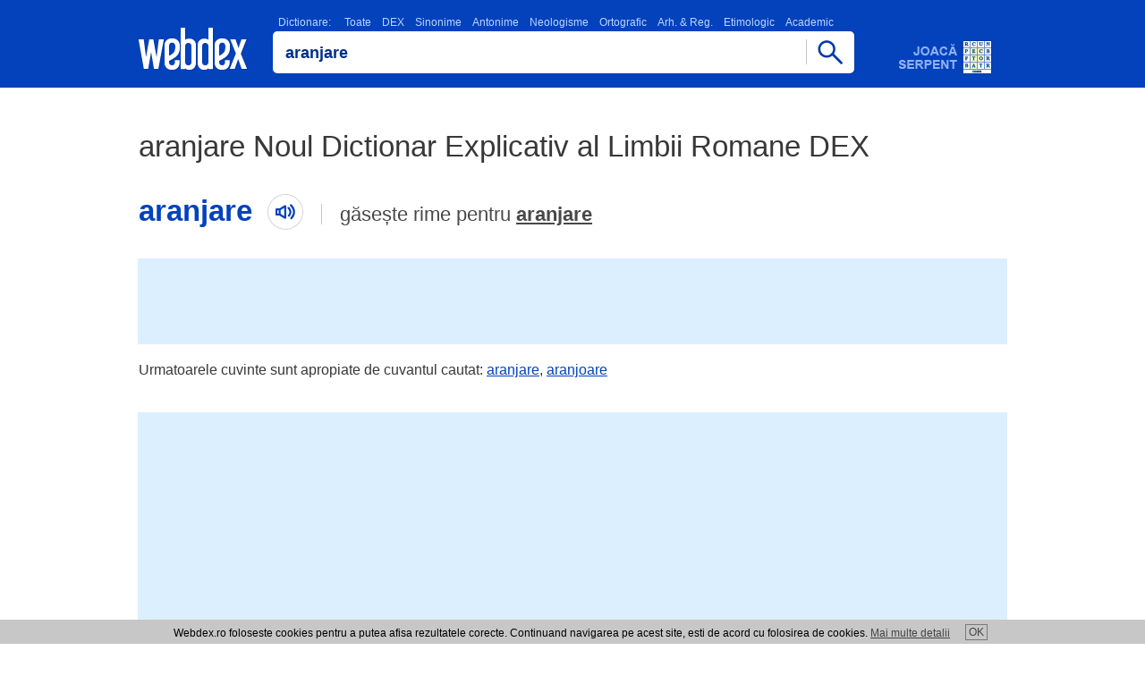

--- FILE ---
content_type: text/html; charset=UTF-8
request_url: https://www.webdex.ro/definitie-aranjare-noul-dictionar-explicativ-al-limbii-romane
body_size: 5179
content:

<!DOCTYPE html>
<html lang="ro" translate="no">
<head>
<meta charset="UTF-8">
<meta name="google" content="notranslate">
<meta name="viewport" content="width=device-width, minimum-scale=1.0 maximum-scale=1.0">
<meta http-equiv="Content-Language" content="ro">  
<meta name="theme-color" content="#0342bb">
<meta name="msapplication-navbutton-color" content="#0342bb">
<meta name="apple-mobile-web-app-status-bar-style" content="#0342bb">
<meta name="apple-touch-fullscreen" content="YES">
<meta name="application-name" content="WebDex">
<link rel="icon" sizes="16x16 24x24 32x32 48x48 64x64 96x96" href="https://www.webdex.ro/favicon.ico">
<link rel="apple-touch-icon" sizes="512x512" href="https://www.webdex.ro/images/apple-touch-icon-512x512.png">
<link rel="apple-touch-icon" sizes="180x180" href="https://www.webdex.ro/images/apple-touch-icon-180x180.png">
<link rel="icon" type="image/png" href="https://www.webdex.ro/images/webdex.png" sizes="512x512">
<link rel="image_src" href="https://www.webdex.ro/images/webdex.png">
<meta name="Rating" content="General"> 
<meta name="Publisher" content="www.webdex.ro"> 
<meta property="og:type" content="website">
<meta property="og:site_name" content="webdex.ro">
<meta property="og:image" content="https://www.webdex.ro/images/webdex.webp">
<meta property="og:url" content="https://www.webdex.ro/">

<script type="application/ld+json">
    {
      "@context": "https://schema.org",
      "@type": "Organization",
      "url": "https://www.webdex.ro/",
      "logo": "https://www.webdex.ro/images/webdex-512.png"
    }
</script>

<link rel="search" type="application/opensearchdescription+xml" title="WebDex - Cauta definitii in 27 de dictionare" href="https://www.webdex.ro/search_addon.xml">
<link rel="stylesheet" type="text/css" href="https://www.webdex.ro/styles/style.css?28-11-2021">
<link rel="manifest" href="https://www.webdex.ro/manifest.json">
<title>Definitia aranjare definitie Noul dictionar explicativ al limbii romane - NODEX, WebDex</title>
<meta name="keywords" content="webdex, dictionar online, dictionar explicativ, webdex online, dex online, dexonline, dictionar explicativ roman, aranjare">
<meta name="description" content="Noul dictionar explicativ al limbii romane - NODEX, definitia aranjare definitie A ARANJ//&Aacute; ~&eacute;z tranz. 1) A pune &icirc;ntr-o anumită ordine; ">
<meta property="og:title" content="Definitia aranjare definitie Noul dictionar explicativ al limbii romane - NODEX, WebDex">
<meta property="og:description" content="Noul dictionar explicativ al limbii romane - NODEX, definitia aranjare definitie A ARANJ//&Aacute; ~&eacute;z tranz. 1) A pune &icirc;ntr-o anumită ordine; ">
</head>
<body>

<script>
  (function(i,s,o,g,r,a,m){i['GoogleAnalyticsObject']=r;i[r]=i[r]||function(){
  (i[r].q=i[r].q||[]).push(arguments)},i[r].l=1*new Date();a=s.createElement(o),
  m=s.getElementsByTagName(o)[0];a.async=1;a.src=g;m.parentNode.insertBefore(a,m)
  })(window,document,'script','//www.google-analytics.com/analytics.js','ga');

  ga('create', 'UA-5973668-2', 'webdex.ro');
  ga('send', 'pageview');

</script>

<div class="header"><div class="containter"><div class="imgs logo"><a href="https://www.webdex.ro/" title="DEX online - Dictionar Explicativ Roman, dictionar sinonime, omonime, neologisme, antonime, arhaisme, gastronomic, etimologic, ortografic - 27 de dictionare - Webdex.ro"><!-- DEX online, Dictionar Explicativ Roman - Webdex.ro --></a></div><div class="searchbox"><script type="text/javascript" src="https://www.webdex.ro/js/search.js" defer></script>
<div class="dictionar_roman">
<label class="dictionar_roman_text" for="search"><a href="/toate-dictionarele" title="Lista dictionare romanesti">Dictionare:</a>
<a href="/" title="Toate dictionarele romanesti, Dex Online" onclick="return setDictionar('dictionar')">Toate</a><a href="/definitie-aranjare-dictionarul-explicativ-al-limbii-romane-dex98" title="Dictionar DEX" onclick="return setDictionar('dictionarul_explicativ_al_limbii_romane_dex98');">DEX</a><a href="/aranjare-sinonim-dictionar-de-sinonime-dex" title="Dictionar Sinonime" onclick="return setDictionar('dictionar_de_sinonime');">Sinonime</a><a href="/antonim-aranjare-dictionar-de-antonime-dex" title="Dictionar Antonime" onclick="return setDictionar('dictionar_de_antonime');">Antonime</a><a href="/aranjare-neologism-dictionar-de-neologisme-dex" title="Dictionar Neologisme" onclick="return setDictionar('dictionar_de_neologisme');">Neologisme</a><a href="/definitie-aranjare-dictionar-ortografic-al-limbii-romane" title="Dictionar Ortografic" onclick="return setDictionar('dictionar_ortografic_al_limbii_romane');">Ortografic</a><a href="/definitie-aranjare-dictionar-de-arhaisme-si-regionalisme" title="Dictionar Arh. &amp; Reg." onclick="return setDictionar('dictionar_de_arhaisme_si_regionalisme');">Arh. &amp; Reg.</a><a href="/definitie-aranjare-dictionarul-etimologic-roman" title="Dictionar Etimologic" onclick="return setDictionar('dictionarul_etimologic_roman');">Etimologic</a><a href="/definitie-aranjare-micul-dictionar-academic" title="Dictionar Academic" onclick="return setDictionar('micul_dictionar_academic');">Academic</a></label><div class="imgs scrollfade"></div></div><form name="searchform" onsubmit="webdexSearch(); return false;"><input type="hidden" name="dictionar" value="noul_dictionar_explicativ_al_limbii_romane"><div class="cautadex"><div class="cautadictionar"><input value="aranjare" type="text" size="40" name="search" id="search" class="x-form-field"></div><span href="https://www.webdex.ro/" class="imgs cautabut" onclick="webdexSearch(); return false;"></span></div></form>
<div class="cautadex">
</div>
<br>
</div><a class="imgs adserpent" href="https://www.webdex.ro/serpent" title="Dezvolta-ti vocabularul si testeaza-ti cunostintele de limba romana jucand online WebDex Serpent!"></a></div></div>
<div class="nr_rezultate_dictionar nr_rez_h1">
<h1>aranjare Noul Dictionar Explicativ al Limbii Romane DEX</h1>
<div class="cuvant-cautat"><h2>aranjare<span class="imgs cuvantaudio"></span></h2><div class="gaseste-rime">
găsește rime pentru <a href="/dictionar-rime/aranjare">aranjare</a></div></div></div>

<div class="adtopl">

<script async src="https://pagead2.googlesyndication.com/pagead/js/adsbygoogle.js?client=ca-pub-7270669664806473"
     crossorigin="anonymous"></script>
<!-- 728x90, created 1/24/10 -->
<ins class="adsbygoogle"
     style="display:inline-block;width:728px;height:90px"
     data-ad-client="ca-pub-7270669664806473"
     data-ad-slot="6096657164"></ins>
<script>
     (adsbygoogle = window.adsbygoogle || []).push({});
</script>

</div>

<div class="adtopm">

<script async src="https://pagead2.googlesyndication.com/pagead/js/adsbygoogle.js?client=ca-pub-7270669664806473"
     crossorigin="anonymous"></script>
<!-- wdm300 -->
<ins class="adsbygoogle"
     style="display:inline-block;width:300px;height:250px"
     data-ad-client="ca-pub-7270669664806473"
     data-ad-slot="4607993968"></ins>
<script>
     (adsbygoogle = window.adsbygoogle || []).push({});
</script>

</div>

<div class="cuvinte-apropiate"><div class="containter">
    Urmatoarele cuvinte sunt apropiate de cuvantul cautat:
      <a href="https://www.webdex.ro/definitie-aranjare-noul-dictionar-explicativ-al-limbii-romane">aranjare</a
    >,      <a href="https://www.webdex.ro/definitie-aranjoare-noul-dictionar-explicativ-al-limbii-romane">aranjoare</a
    >  </div></div>



<div class="adtopl">

<script async src="https://pagead2.googlesyndication.com/pagead/js/adsbygoogle.js?client=ca-pub-7270669664806473"
     crossorigin="anonymous"></script>
<!-- wdtop -->
<ins class="adsbygoogle"
     style="display:inline-block;width:970px;height:250px"
     data-ad-client="ca-pub-7270669664806473"
     data-ad-slot="9752509439"></ins>
<script>
     (adsbygoogle = window.adsbygoogle || []).push({});
</script>

</div>

<div class="adtopm">

<script async src="https://pagead2.googlesyndication.com/pagead/js/adsbygoogle.js?client=ca-pub-7270669664806473"
     crossorigin="anonymous"></script>
<!-- wdm300 -->
<ins class="adsbygoogle"
     style="display:inline-block;width:300px;height:250px"
     data-ad-client="ca-pub-7270669664806473"
     data-ad-slot="4607993968"></ins>
<script>
     (adsbygoogle = window.adsbygoogle || []).push({});
</script>

</div>

<div class="cuvinte-apropiate"><div class="containter">
    Cuvinte apropiate:
      <a href="https://www.webdex.ro/definitie-aranjare-noul-dictionar-explicativ-al-limbii-romane">aranjare</a
    >,      <a href="https://www.webdex.ro/definitie-aranjoare-noul-dictionar-explicativ-al-limbii-romane">aranjoare</a
    >  </div></div>


  <div class="rezultat_dictionar_dex" data-lexicon="aranja">
    <div class="rezultat_dictionar_dexm">
      <h3>A ARANJ//Á ~éz</h3> <em>tranz.</em> 1) A pune într-o <a href="https://www.webdex.ro/definitie-anumita-noul-dictionar-explicativ-al-limbii-romane">anumită</a> <a href="https://www.webdex.ro/definitie-ordine-noul-dictionar-explicativ-al-limbii-romane">ordine</a>; a <a href="https://www.webdex.ro/definitie-ordona-noul-dictionar-explicativ-al-limbii-romane">ordona</a>; a <a href="https://www.webdex.ro/definitie-orandui-noul-dictionar-explicativ-al-limbii-romane">orândui</a>; a <a href="https://www.webdex.ro/definitie-dispune-noul-dictionar-explicativ-al-limbii-romane">dispune</a>; a <a href="https://www.webdex.ro/definitie-aseza-noul-dictionar-explicativ-al-limbii-romane">așeza</a>. <strong>~ <a href="https://www.webdex.ro/definitie-lucrurile-noul-dictionar-explicativ-al-limbii-romane">lucrurile</a></strong>. 2) (<em><a href="https://www.webdex.ro/definitie-aparate-noul-dictionar-explicativ-al-limbii-romane">aparate</a>, <a href="https://www.webdex.ro/definitie-mecanisme-noul-dictionar-explicativ-al-limbii-romane">mecanisme</a>, <a href="https://www.webdex.ro/definitie-automobile-noul-dictionar-explicativ-al-limbii-romane">automobile</a> etc</em>.) A <a href="https://www.webdex.ro/definitie-face-noul-dictionar-explicativ-al-limbii-romane">face</a> să <a href="https://www.webdex.ro/definitie-functioneze-noul-dictionar-explicativ-al-limbii-romane">funcționeze</a> în <a href="https://www.webdex.ro/definitie-conditii-noul-dictionar-explicativ-al-limbii-romane">condiții</a> <a href="https://www.webdex.ro/definitie-bune-noul-dictionar-explicativ-al-limbii-romane">bune</a>. 3) (<em><a href="https://www.webdex.ro/definitie-afaceri-noul-dictionar-explicativ-al-limbii-romane">afaceri</a>, <a href="https://www.webdex.ro/definitie-probleme-noul-dictionar-explicativ-al-limbii-romane">probleme</a> etc</em>.) A <a href="https://www.webdex.ro/definitie-aduce-noul-dictionar-explicativ-al-limbii-romane">aduce</a> la <a href="https://www.webdex.ro/definitie-conditiile-noul-dictionar-explicativ-al-limbii-romane">condițiile</a> cerute printr-un <a href="https://www.webdex.ro/definitie-acord-noul-dictionar-explicativ-al-limbii-romane">acord</a> <a href="https://www.webdex.ro/definitie-mutual-noul-dictionar-explicativ-al-limbii-romane">mutual</a>. 4) (<em><a href="https://www.webdex.ro/definitie-persoane-noul-dictionar-explicativ-al-limbii-romane">persoane</a></em>) A pune la <a href="https://www.webdex.ro/definitie-punct-noul-dictionar-explicativ-al-limbii-romane">punct</a>. 5) (<em><a href="https://www.webdex.ro/definitie-persoane-noul-dictionar-explicativ-al-limbii-romane">persoane</a></em>) A <a href="https://www.webdex.ro/definitie-desemna-noul-dictionar-explicativ-al-limbii-romane">desemna</a> într-un <a href="https://www.webdex.ro/definitie-post-noul-dictionar-explicativ-al-limbii-romane">post</a> sau într-o <a href="https://www.webdex.ro/definitie-functie-noul-dictionar-explicativ-al-limbii-romane">funcție</a> <a href="https://www.webdex.ro/definitie-buna-noul-dictionar-explicativ-al-limbii-romane">bună</a>; a <a href="https://www.webdex.ro/definitie-aseza-noul-dictionar-explicativ-al-limbii-romane">așeza</a>. 6) (<em><a href="https://www.webdex.ro/definitie-fapte-noul-dictionar-explicativ-al-limbii-romane">fapte</a></em>, <em><a href="https://www.webdex.ro/definitie-stari-noul-dictionar-explicativ-al-limbii-romane">stări</a> de <a href="https://www.webdex.ro/definitie-lucruri-noul-dictionar-explicativ-al-limbii-romane">lucruri</a> etc.</em>) A <a href="https://www.webdex.ro/definitie-satisface-noul-dictionar-explicativ-al-limbii-romane">satisface</a> în toate <a href="https://www.webdex.ro/definitie-privintele-noul-dictionar-explicativ-al-limbii-romane">privințele</a>. 7) (<em><a href="https://www.webdex.ro/definitie-piese-noul-dictionar-explicativ-al-limbii-romane">piese</a> <a href="https://www.webdex.ro/definitie-muzicale-noul-dictionar-explicativ-al-limbii-romane">muzicale</a></em>) A <a href="https://www.webdex.ro/definitie-prelucra-noul-dictionar-explicativ-al-limbii-romane">prelucra</a> <a href="https://www.webdex.ro/definitie-pentru-noul-dictionar-explicativ-al-limbii-romane">pentru</a> a fi <a href="https://www.webdex.ro/definitie-interpretat-noul-dictionar-explicativ-al-limbii-romane">interpretat</a> de <a href="https://www.webdex.ro/definitie-instrumente-noul-dictionar-explicativ-al-limbii-romane">instrumente</a> sau <a href="https://www.webdex.ro/definitie-pentru-noul-dictionar-explicativ-al-limbii-romane">pentru</a> <a href="https://www.webdex.ro/definitie-voce-noul-dictionar-explicativ-al-limbii-romane">voce</a>. 8) A <a href="https://www.webdex.ro/definitie-face-noul-dictionar-explicativ-al-limbii-romane">face</a> să se <a href="https://www.webdex.ro/definitie-aranjeze-noul-dictionar-explicativ-al-limbii-romane">aranjeze</a>. /&lt;fr. <em>arranger</em>
    </div>
    <div class="comentarii_sursa">
     <div class="defDetails">
      <a title="Noul dictionar explicativ al limbii romane - NODEX: definitie aranjare" href="https://www.webdex.ro/definitie-aranjare-noul-dictionar-explicativ-al-limbii-romane">Dictionar: Noul dictionar explicativ al limbii romane - NODEX</a> | <a href="https://www.webdex.ro/definitie-323525-aranjare-noul-dictionar-explicativ-al-limbii-romane" title="Link catre definitie aranjare definitie dex">definitia aranjare</a>
     </div>
  </div>
      </div>
    <div class="rezultat_dictionar_dex" data-lexicon="aranja">
    <div class="rezultat_dictionar_dexm">
      <h3>A SE ARANJ//Á mă ~éz</h3> <em>intranz.</em> 1) A-și <a href="https://www.webdex.ro/definitie-potrivi-noul-dictionar-explicativ-al-limbii-romane">potrivi</a> <a href="https://www.webdex.ro/definitie-toaleta-noul-dictionar-explicativ-al-limbii-romane">toaleta</a>. 2) A-și <a href="https://www.webdex.ro/definitie-face-noul-dictionar-explicativ-al-limbii-romane">face</a> un <a href="https://www.webdex.ro/definitie-rost-noul-dictionar-explicativ-al-limbii-romane">rost</a> în <a href="https://www.webdex.ro/definitie-viata-noul-dictionar-explicativ-al-limbii-romane">viață</a>. 3) (<em><a href="https://www.webdex.ro/definitie-despre-noul-dictionar-explicativ-al-limbii-romane">despre</a> <a href="https://www.webdex.ro/definitie-persoane-noul-dictionar-explicativ-al-limbii-romane">persoane</a></em>) A se <a href="https://www.webdex.ro/definitie-aseza-noul-dictionar-explicativ-al-limbii-romane">așeza</a> pe o <a href="https://www.webdex.ro/definitie-linie-noul-dictionar-explicativ-al-limbii-romane">linie</a> <a href="https://www.webdex.ro/definitie-dreapta-noul-dictionar-explicativ-al-limbii-romane">dreaptă</a>; a se <a href="https://www.webdex.ro/definitie-alinia-noul-dictionar-explicativ-al-limbii-romane">alinia</a>. /&lt;fr. <em>arranger</em>
    </div>
    <div class="comentarii_sursa">
     <div class="defDetails">
      <a title="Noul dictionar explicativ al limbii romane - NODEX: definitie aranjare" href="https://www.webdex.ro/definitie-aranjare-noul-dictionar-explicativ-al-limbii-romane">Dictionar: Noul dictionar explicativ al limbii romane - NODEX</a> | <a href="https://www.webdex.ro/definitie-323526-aranjare-noul-dictionar-explicativ-al-limbii-romane" title="Link catre definitie aranjare definitie dex">definitia aranjare</a>
     </div>
  </div>
      </div>
  
<div class="promowidget_dex_online">
<a title="Dictionar explicativ roman, Dex Online - WebDex widget" href="https://www.webdex.ro/widget"><b>Widget WebDex</b> - Ia cu tine dictionarul explicativ roman in blogul, pagina sau site-ul tau!</a>
</div><div class="promowidget_dex_online">
<a onclick="try {window.external.AddSearchProvider('https://www.webdex.ro/search_addon.xml');} catch (e) {} return false;" title="Dictionar explicativ roman, Dex Online - WebDex OpenSearch plugin" href="https://www.webdex.ro/search_addon.xml"><strong>Plugin de browser</strong> - Adauga pluginul de cautare WebDex in browserul tau.</a>
</div><div class="footerbox"><div class="footer"></div><script type="text/javascript">document.getElementsByClassName("footer")[0].innerHTML = '<a href="https://www.webdex.ro/contact" rel="nofollow" title="Trimite comentariul tau">Contact WebDex</a>' + "<strong>Copyright (C) 2004-2026 DEX online (http://de" + String.fromCharCode(120) + "online." + "ro). <" + ["a","h"].join(" ") + "ref=\"htt" + String.fromCharCode(112) + ":" + ["/","/"].join("") + "de" + ["x","n"].join("o") + "line" + ".r" + "o/lic" + "enta\">" + "atnecil erpsed iitamrofnI".split("").reverse().join("") + "</" + "a><" + "/strong>";</script>
<div class="dex_online_text">
<!-- Termeni Dictionar Explicativ Roman, DEX Online -->
Majoritatea definitiilor incluse in acest <strong>dictionar explicativ roman</strong> online sunt preluate din baza de definitii a <strong>DEX Online</strong>. Webdex nu isi asuma responsabilitatea pentru faptele ce rezulta din utilizarea informatiilor prezente pe acest site si nu are nici o raspundere cu privire la corectitudinea si coerenta informatiilor prezentate.
Dex Online este transpunerea pe internet a unor dictionare de prestigiu ale limbii romane. DEX Online - <em>dictionar explicativ roman</em> este creat si intretinut de un colectiv de voluntari. Definitiile <a href="https://www.webdex.ro/toate-dictionarele" title="Dictionar Explicativ Roman, DEX Online">DEX Online</a> sunt preluate textual din sursele mentionate, cu exceptia greselilor evidente de tipar. <em>DEX Online</em> - <u>dictionar explicativ</u> este un proiect distribuit.
<br><br><br><a href="https://www.valutare.ro" title="Curs valutar, Curs BNR">Curs valutar</a> | <a href="https://www.przeliczwalut.pl/" title="Kurs walut">Kurs walut</a> | <a href="https://www.centrecolectare.ro/" title="Pret fier vechi">Pret fier vechi</a></div></div>

<div id="cookies_div" class="cookie">Webdex.ro foloseste cookies pentru a putea afisa rezultatele corecte. Continuand navigarea pe acest site, esti de acord cu folosirea de cookies. <a href="/cookie.php">Mai multe detalii</a><a id="cookies" href="#" title="De acord">OK</a></div>
<script type="text/javascript">

document.getElementById('cookies').onclick = function() {
  document.cookie = "uec=1; path=/; expires=Sun, 27 Jan 2030 10:10:12 GMT";
  document.getElementById('cookies_div').style.display = 'none';
  return false;
};

</script>


<script type="text/javascript" src="/js/webapp.js" defer></script><script type="text/javascript" src="https://www.webdex.ro/js/jquery-3.6.0.min.js"></script>

<script type="text/javascript">
function unaccent(s) {
  return s.replaceAll('ă', 'a').replaceAll('î', 'i').replaceAll('â', 'a').replaceAll('ș', 's').replaceAll('ț', 't').replaceAll('Ă', 'A').replaceAll('Î', 'I').replaceAll('Â', 'A').replaceAll('Ș', 'S').replaceAll('Ț', 'T');
}
$(function() {
  var c = $('.cuvant-cautat h2').text().toLowerCase();
  var cf = false;
  $('.rezultat_dictionar_dex').each(function() {
    var $def = $(this);
    var $defm = $def.find('.rezultat_dictionar_dexm');
    var l = $def.attr('data-lexicon');
    var $h3 = $def.find('h3').eq(0);
    if ($h3.length > 0) {
      var w = $h3.text().toLowerCase();
      var q = w.match(/^[a-zA-ZăîâșțĂÎÂȘȚ ,]+$/) ? w : l;
      if (q) {
        var src = "https://translate.google.com/translate_tts?ie=UTF-8&q=" + encodeURIComponent(q) + "&tl=ro&idx=0&textlro=22&tk=663060.841892&client=webapp&ttsspeed=0.8";
        $h3.wrap('<div class="cuvantdef">').parent().prepend(
          $('<span>').addClass('imgs cuvantaudio').click(function() {
            if ($('#tts').length == 0) {
              $('<meta name="referrer" content="no-referrer">').appendTo('head');
            }
            $('#tts').remove();
            $('<audio id="tts" autoplay="true" preload="auto">').attr({src: src}).appendTo('body');
          })
        );
        if (!cf && (unaccent(l) == unaccent(c) || unaccent(w) == unaccent(c))) {
          $('.cuvant-cautat').find('span.cuvantaudio').click(function() {
            if ($('#tts').length == 0) {
              $('<meta name="referrer" content="no-referrer">').appendTo('head');
            }
            $('#tts').remove();
            $('<audio id="tts" autoplay="true" preload="auto">').attr({src: src}).appendTo('body');
          });
          cf = true;
        }
      }
      $h3.parent().prependTo($def);
    }
    var $p = $('<p>').html($defm.html());
    $.each($defm.get(0).attributes, function() {
      $p.attr(this.name, this.value);
    });
    $defm.replaceWith($p);
  });
  if (!cf) {
    $('.cuvant-cautat').find('span.cuvantaudio').remove();
  }
});
</script>

<script defer src="https://static.cloudflareinsights.com/beacon.min.js/vcd15cbe7772f49c399c6a5babf22c1241717689176015" integrity="sha512-ZpsOmlRQV6y907TI0dKBHq9Md29nnaEIPlkf84rnaERnq6zvWvPUqr2ft8M1aS28oN72PdrCzSjY4U6VaAw1EQ==" data-cf-beacon='{"version":"2024.11.0","token":"deb982366ed84769957d9baf8d184ad6","r":1,"server_timing":{"name":{"cfCacheStatus":true,"cfEdge":true,"cfExtPri":true,"cfL4":true,"cfOrigin":true,"cfSpeedBrain":true},"location_startswith":null}}' crossorigin="anonymous"></script>
</body>
</html>

--- FILE ---
content_type: text/html; charset=utf-8
request_url: https://www.google.com/recaptcha/api2/aframe
body_size: 270
content:
<!DOCTYPE HTML><html><head><meta http-equiv="content-type" content="text/html; charset=UTF-8"></head><body><script nonce="zfhv3Lb-Okxz4x4ROwSKPQ">/** Anti-fraud and anti-abuse applications only. See google.com/recaptcha */ try{var clients={'sodar':'https://pagead2.googlesyndication.com/pagead/sodar?'};window.addEventListener("message",function(a){try{if(a.source===window.parent){var b=JSON.parse(a.data);var c=clients[b['id']];if(c){var d=document.createElement('img');d.src=c+b['params']+'&rc='+(localStorage.getItem("rc::a")?sessionStorage.getItem("rc::b"):"");window.document.body.appendChild(d);sessionStorage.setItem("rc::e",parseInt(sessionStorage.getItem("rc::e")||0)+1);localStorage.setItem("rc::h",'1768931012356');}}}catch(b){}});window.parent.postMessage("_grecaptcha_ready", "*");}catch(b){}</script></body></html>